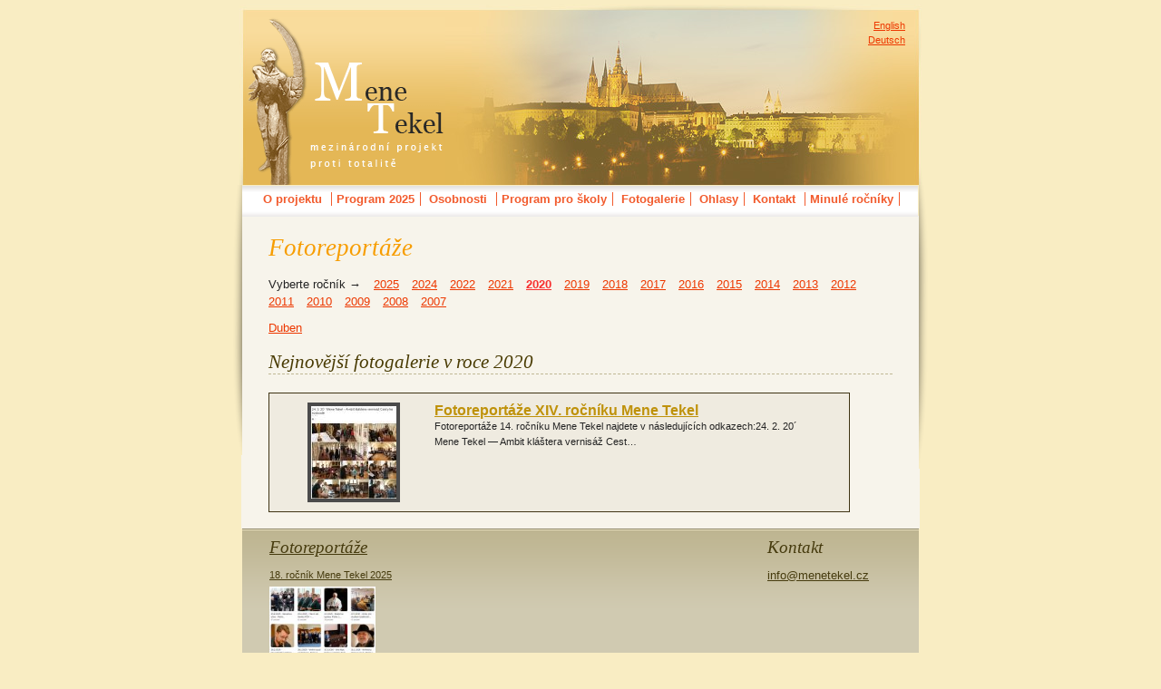

--- FILE ---
content_type: text/html
request_url: https://menetekel.cz/cz/fotogalerie/2020/
body_size: 4909
content:
<!DOCTYPE html PUBLIC "-//W3C//DTD XHTML 1.0 Strict//EN" "https://www.w3.org/TR/xhtml1/DTD/xhtml1-strict.dtd">

<html xmlns="https://www.w3.org/1999/xhtml" xml:lang="cs" lang="cs">



	<head>



<meta http-equiv="Content-Type" content="text/html; charset=utf-8" />

<meta http-equiv="content-language" content="cs" />



<meta name="copyright" content="Copyright (c)2026 Mene Tekel (festival)" />

<meta name="resource-type" content="document" />



<meta name="robots" content="index,follow" />

<meta http-equiv="cache-control" content="public" />

<meta http-equiv="content-script-type" content="text/javascript" />

<meta http-equiv="content-style-type" content="text/css" />



	<title>Fotogalerie | Mene Tekel, mezinárodní festival</title>



<link rel="shortcut icon" type="image/x-icon" href="https://menetekel.cz/favicon.ico" />



<link rel="stylesheet" type="text/css" href="https://menetekel.cz/_styles/html-elements.css" title="style Mene Tekel" />

<link rel="stylesheet" type="text/css" href="https://menetekel.cz/_styles/layout.css" />

<link rel="stylesheet" type="text/css" href="https://menetekel.cz/_styles/style.css" />

<link rel="stylesheet" type="text/css" href="https://menetekel.cz/_styles/pda-style.css" media="handheld" />

<link rel="stylesheet" type="text/css" href="https://menetekel.cz/_styles/minires.css" />

<link rel="stylesheet" type="text/css" href="https://menetekel.cz/_styles/cybergall.css" />

<link rel="stylesheet" type="text/css" href="https://menetekel.cz/_styles/menu.css" />




<link rel="alternate" type="application/rss+xml" href="/rss.xml" title="Mene Tekel aktuality" />




	</head>



<body>


<div id="wrapper">
		<!-- header -->
		<div id="header">
			<p id="logo-wrapper" title="Úvodní stránka"><a href="/cz/">MENE TEKEL<br />mezinárodní festival<strong>&nbsp;</strong></a></p>
								<p class="lang-pos">
						<a href="/en/" hreflang="en" charset="utf-8" lang="en" xml:lang="en" title="English version">English</a><br />
						<a href="/de/" hreflang="de" charset="utf-8" lang="de" xml:lang="de">Deutsch</a>
					</p>
					</div><!-- END header --> <hr class="hidden" />

		<!-- body -->
		<div id="body">
			<p class="hidden" title="Menu na konci stránky"><a href="#navigace-start">Přejít na navigaci</a></p>
			

<h1>Fotoreportáže</h1>



	<ul class="ul-inline non-top-line">
		<li>Vyberte ročník&nbsp;<span class="arrow">&rarr;</span></li>


			<li><a href="/cz/fotogalerie/2025/" title="Zobrazit fotogalerie přidané v tomto roce">2025</a></li>

			<li><a href="/cz/fotogalerie/2024/" title="Zobrazit fotogalerie přidané v tomto roce">2024</a></li>

			<li><a href="/cz/fotogalerie/2022/" title="Zobrazit fotogalerie přidané v tomto roce">2022</a></li>

			<li><a href="/cz/fotogalerie/2021/" title="Zobrazit fotogalerie přidané v tomto roce">2021</a></li>

			<li><a class="important important-bold" href="/cz/fotogalerie/2020/" title="Zobrazit fotogalerie přidané v tomto roce">2020</a></li>

			<li><a href="/cz/fotogalerie/2019/" title="Zobrazit fotogalerie přidané v tomto roce">2019</a></li>

			<li><a href="/cz/fotogalerie/2018/" title="Zobrazit fotogalerie přidané v tomto roce">2018</a></li>

			<li><a href="/cz/fotogalerie/2017/" title="Zobrazit fotogalerie přidané v tomto roce">2017</a></li>

			<li><a href="/cz/fotogalerie/2016/" title="Zobrazit fotogalerie přidané v tomto roce">2016</a></li>

			<li><a href="/cz/fotogalerie/2015/" title="Zobrazit fotogalerie přidané v tomto roce">2015</a></li>

			<li><a href="/cz/fotogalerie/2014/" title="Zobrazit fotogalerie přidané v tomto roce">2014</a></li>

			<li><a href="/cz/fotogalerie/2013/" title="Zobrazit fotogalerie přidané v tomto roce">2013</a></li>

			<li><a href="/cz/fotogalerie/2012/" title="Zobrazit fotogalerie přidané v tomto roce">2012</a></li>

			<li><a href="/cz/fotogalerie/2011/" title="Zobrazit fotogalerie přidané v tomto roce">2011</a></li>

			<li><a href="/cz/fotogalerie/2010/" title="Zobrazit fotogalerie přidané v tomto roce">2010</a></li>

			<li><a href="/cz/fotogalerie/2009/" title="Zobrazit fotogalerie přidané v tomto roce">2009</a></li>

			<li><a href="/cz/fotogalerie/2008/" title="Zobrazit fotogalerie přidané v tomto roce">2008</a></li>

			<li><a href="/cz/fotogalerie/2007/" title="Zobrazit fotogalerie přidané v tomto roce">2007</a></li>


	</ul>


	<ul class="ul-inline non-top-line">


			<li><a href="/cz/fotogalerie/2020/04/" title="Zobrazit fotogalerie přidané v tomto měsíci">Duben</a></li>
	

	</ul>


<h2>Nejnovější fotogalerie v roce&nbsp;2020</h2>


		<dl class="list-of-galleries">
			<dt class="photo-preview-gallery"><a href="/cz/fotogalerie/2020/04/fotoreportaze-xiv-rocniku-mene-tekel/" title="Zobrazit fotogalerii"><img src="/_gallery/2020-04-17-22-48/mene-tekel-2020-m.jpg" alt="Náhled na fotogalerii" style="width:94px;height:102px" /></a></dt>
			<dt class="photogallery-title"><a href="/cz/fotogalerie/2020/04/fotoreportaze-xiv-rocniku-mene-tekel/" title="Zobrazit fotogalerii">Fotoreportáže XIV. ročníku Mene Tekel</a></dt>
			<dd>
<p>Fotoreportáže 14.&nbsp;ročníku Mene Tekel najdete v&nbsp;následujících odkazech:24. 2.&nbsp;20&acute; Mene Tekel — Ambit kláštera vernisáž Cest&#8230;</p>
			</dd>
		</dl>


<div class="cleaner"></div>



			<div class="cleaner"></div>
			<hr class="invisible cleaner" />
		</div><!-- END middle div -->

	<!-- footer, cleaner -->
	<div id="footer">
			<!--dl>
				<dt>Spolupráce</dt>
					<dd><a href="https://www.praha-mesto.cz/">Hlavní město Praha</a></dd>
					<dd><a href="https://www.kpv-cr.cz/" title="Konfederace politických vězňů České republiky">KPV-ČR</a></dd>
					<dd><a href="https://www.dcery.cz/">Dcery.cz</a></dd>
					<dd><a href="https://www.coldwar.org/" hreflang="en" lang="en" xml:lang="en">Muzeum studené války (en)</a></dd>
					<dd><a href="https://www.horice.org/">Město Hořice</a></dd>
			</dl-->
 			<dl id="fotog">
				
<dt><a href="/cz/fotogalerie/" title="Podívejte se na naší celou fotogalerii">Fotoreportáže</a></dt>

			<dd class="photo-newest"><div class="small-font"><a href="/cz/fotogalerie/2025/11/18-rocnik-mene-tekel-2025/" title="Zobrazit fotogalerii">18. ročník Mene Tekel 2025<br /><img src="/_gallery/2025-11-13-18-20/uvodnik-fotogalerie-18-rocnik-2025-m.jpg" alt="Náhled na fotogalerii" style="width:117px;height:75px" /></a></div></dd>
				</dl>
			<dl class="float-right">
				<dt>Kontakt</dt>
					<dd><a href="mailto:info@menetekel.cz">info@menetekel.cz</a></dd>
			</dl>
				
		<hr class="hidden" />
		<p class="hidden" title="Zpět nahoru na obsah"><a href="#header">Nahoru</a></p>
		<h2 id="navigace-start" class="hidden">Menu Mene Tekel</h2>
		
<ul id="menu-top">
<li><a href="/cz/o-festivalu/" title="Význam projektu proti totalitě Mene Tekel">O projektu</a>
<ul>
<li><a href="/cz/videospot/" title="videospot">Videospot</a></li>
</ul>
</li>
<li><a href="/cz/program-a-mapa/" title="program mezinárodního projektu proti totalitě Mene Tekel">Program 2025</a></li>
<li><a href="/cz/osobnosti/" title="hosté a osobnosti festivalu Mene Tekel">Osobnosti</a>
<ul>
<li><a href="/cz/osobnosti/frantisek-sedivy/" title="František Šedivý — medailonek Mene Tekel">Ing. František Šedivý</a></li>
<li><a href="/cz/osobnosti/leo-zidek/" title="medailonek Mene Tekel o Leo Žídkovi">Leo Žídek</a></li>
<li><a href="/cz/rok-2007/" title="Osobnosti, které v roce 2007 podpořili festival Mene Tekel">Rok 2007</a>
<ul>
<li><a href="/cz/osobnosti/miloslav-vlk/" title="Kardinál Miloslav Vlk">Miloslav Vlk</a></li>
<li><a href="/cz/osobnosti/gary-powers/">Gary Powers</a></li>
</ul>
</li>
<li><a href="/cz/osobnosti-2013/rok-2012/" title="osobnosti festivalu Mene Tekel — ročníku 2012">Rok 2012</a>
<ul>
<li><a href="/cz/osobnosti/tomas-grulich/" title="PhDr. Tomáš Grulich, historik a Senátor ČR">Tomáš Grulich</a></li>
<li><a href="/cz/osobnosti/jiri-dolezel/" title="medailonek fotografa Jiřího Doležela">Jiří Doležel</a></li>
<li><a href="/cz/osobnosti-2012/jan-janku/" title="medailonek Jana Janků">Jan Janků</a></li>
<li><a href="/cz/osobnosti/anita-lackenberger/" title="medailonek Anity Lackenberger">Anita Lackenberger</a></li>
</ul>
</li>
<li><a href="/cz/osobnosti/rok-2013/" title="osobnosti Mene Tekel, kteří na projeku spolupracovali v roce 2013">Rok 2013</a>
<ul>
<li><a href="/cz/milan-uhde/" title="medailonek Mene Tekel: Milan Uhde">Milan Uhde</a></li>
<li><a href="/cz/osobnosti/bohuslav-svoboda/" title="Bohuslav Svoboda — medailonek Mene Tekel">Bohuslav Svoboda</a></li>
<li><a href="/cz/osobnosti/jan-lukes/" title="medailonek Mene Tekel: Jan Lukeš">Jan Lukeš</a></li>
<li><a href="/cz/osobnosti/dzintra-geka/" title="medailonek Mene Tekel: Dzintra Geka">Dzintra Geka</a></li>
<li><a href="/cz/osobnosti/vladimir-kokolia/" title="medailonek Mene Tekel: Vladimír Kokolia">Vladimír Kokolia</a></li>
</ul>
</li>
<li><a href="/cz/osobnosti/rok-2014/" title="osobnosti festivalu Mene Tekel v roce 2014">Rok 2014</a>
<ul>
<li><a href="/cz/osobnosti/jure-knezovic/" title="Jure Knezovic">Jure Knezović</a></li>
<li><a href="/cz/osobnosti/jan-hendrych/" title="medailonek o prof. Janu Hendrychovi">Jan Hendrych</a></li>
<li><a href="/cz/osobnosti/tomas-hudecek/" title="medailonek osobnosti Mene Tekel: Tomáš Hudeček — primátor Prahy">Tomáš Hudeček</a></li>
<li><a href="/cz/osobnosti/detlef-lingemann/" title="medailonek Mene Tekel 2014 Detlefa Lingemanna">Detlef Lingemann</a></li>
<li><a href="/cz/osobnosti/tibor-petoe/" title="medailonek o Tibor Petö">Tibor Petö</a></li>
<li><a href="/cz/osobnosti/marie-sandova/" title="medailonek Mene Tekel: Marie Šandová">Marie Šandová</a></li>
<li><a href="/cz/osobnosti/markus-pieper/" title="medailonek Mene Tekel o Markus Pieper">Markus Pieper</a></li>
<li><a href="/cz/osobnosti/aurimas-taurantas/" title="medailonek o Aurimas Taurantas — velvyslanci Litvy">Aurimas Taurantas</a></li>
<li><a href="/cz/osobnosti/vlastimil-venclik/" title="medailonek Mene Tekel: Vlastimil Venclík">Vlastimil Venclík</a></li>
<li><a href="/cz/osobnosti/karel-bacilek/" title="osobnosti">Karel Bacílek</a></li>
</ul>
</li>
<li><a href="/cz/osobnosti/rok-2015/" title="osobnosti ročníku 2015">Rok 2015</a>
<ul>
<li><a href="/cz/ethan-gutmann/" title="medailonek Mene Tekel: Ethan Gutmann">Ethan Gutmann</a></li>
<li><a href="/cz/osobnosti/jiri-stransky/" title="Jiří Stránský — medailonek Mene Tekel">Jiří Stránský</a></li>
<li><a href="/cz/osobnosti/david-kilgour/" title="medailonek Mene Tekel: David Kilgour">David Kilgour</a></li>
<li><a href="/cz/osobnosti/dzintra-hirsa/" title="medailonek Mene Tekel: Dzintra Hirša">Dzintra Hirša</a></li>
<li><a href="/cz/osobnosti/magdalena-hornanova/" title="medailonek Mene Tekel: Magdalena Horňanová">Magdalena Horňanová</a></li>
<li><a href="/cz/osobnosti/marcus-kolga/" title="medailonek Mene Tekel:Marcus Kolga">Marcus Kolga</a></li>
<li><a href="/cz/osobnosti/marta-kubisova/" title="medailonek Mene Tekel: Marta Kubišová">Marta Kubišová</a></li>
<li><a href="/cz/osobnosti/zdenek-rotrekl/" title="medailonek Mene Tekel: Zdeněk Rotrekl">Zdeněk Rotrekl</a></li>
<li><a href="/cz/osobnosti/jaroslav-slezinger/" title="medailonek Mene Tekel: Jaroslav Šlezinger">Jaroslav Šlezinger</a></li>
<li><a href="/cz/osobnosti/sten-schwede/" title="medailonek Mene Tekel: Sten Schwede">Sten Schwede</a></li>
<li><a href="/cz/osobnosti/olbram-zoubek/" title="medailonek Mene Tekel: Olbram Zoubek">Olbram Zoubek</a></li>
<li><a href="/cz/osobnosti/anabela-zigova/" title="medailonek Mene Tekel: Anabela Žigová">Anabela Žigová</a></li>
</ul>
</li>
<li><a href="/cz/osobnosti/rok-2016/" title="osobnosti Mene Tekel v roce 2016">Rok 2016</a>
<ul>
<li><a href="/cz/osobnosti/vaclav-hampl/" title="pár slov o panu rektorovi Univerzity Karlovy v Praze">Václav Hampl</a></li>
<li><a href="/cz/osobnosti/premysl-sobotka/" title="MUDr. Přemysl Sobotka, 1. místopředseda Senátu České republiky">Přemysl Sobotka</a></li>
<li><a href="/cz/osobnosti/jiri-sozansky/" title="Jiří Sozanský — medailonek Mene Tekel">Jiří Sozanský</a></li>
<li><a href="/cz/osobnosti/dadja-altenburg-kohl/" title="medailonek Mene Tekel: Dadja Altenburg-Kohl">Dadja Altenburg-Kohl</a></li>
<li><a href="/cz/osobnosti/karel-hasler/" title="medailonek o Karlu Hašlerovi — Mene Tekel">Karel Hašler</a></li>
<li><a href="/cz/osobnosti/frantisek-ambroz-stritesky/" title="osobnost Mene Tekel 2016">František Ambrož Stříteský</a></li>
<li><a href="/cz/osobnosti/helga-hoskova-weissova-dr-h-c/" title="medailonek Helga Hošková-Weissová, Dr.h.c — Mene Tekel">Helga Hošková-Weissová</a></li>
<li><a href="/cz/osobnosti/oles-yanchuk/" title="osobnost Mene Tekel 2016">Oles Jančuk</a></li>
<li><a href="/cz/osobnosti/bozena-kuklova-jisova/" title="medailonek Mene Tekel — Božena Kuklová-Jíšová">Božena Kuklová-Jíšová</a></li>
<li><a href="/cz/osobnosti/frantisek-miska/" title="medailonek Mene Tekel — František Miška">František Miška</a></li>
<li><a href="/cz/osobnosti/meda-mladkova/" title="medailonek Mene Tekel — Meda Mládková">Meda Mládková</a></li>
<li><a href="/cz/osobnosti/marie-tomasova/" title="medailonek Mene Tekel — Marie Tomášová">Marie Tomášová</a></li>
<li><a href="/cz/osobnosti/borys-zajcuk/" title="osobnost Mene Tekel 2016">Borys Zajčuk</a></li>
</ul>
</li>
<li><a href="/cz/osobnosti/rok-2017/" title="osobnosti Mene Tekel v roce 2017">Rok 2017</a>
<ul>
<li><a href="/cz/osobnosti/nada-kavalirova/" title="MUDR. Naďa Kavalírová">Naděžda Kavalírová</a></li>
<li><a href="/cz/osobnosti/ed-vokurka/" title="stránka o Ed Vokurkovi, nejlepším jazzovým houslistovi v Kanadě">Ed Vokurka</a></li>
<li><a href="/cz/osobnosti/karel-pecka/" title="medailonek Mene Tekel: Karel Pecka">Karel Pecka</a></li>
<li><a href="/cz/osobnosti/alberts-sarkanis/" title="medailonek Mene Tekel: Alberts Sarkanis">Alberts Sarkanis</a></li>
<li><a href="/cz/osobnosti/katerina-valachova/" title="Ministryně školství, mládeže a tělovýchovy">Kateřina Valachová</a></li>
<li><a href="/cz/osobnosti/josef-capek/" title="Josef a Karel — bratři Čapkové">Bratři Čapkové</a></li>
<li><a href="/cz/osobnosti/joshua-faudem/" title="Joshua Faudem — medailonek Mene Tekel">Joshua Faudem</a></li>
<li><a href="/cz/osobnosti/karola-hejlova-rozena-gajova/" title="Karola Hejlová (rozená Gajová) — medailonek Mene Tekel">Vilém a Karola Hejlovi</a></li>
<li><a href="/cz/osobnosti/svatopluk-karasek/" title="Svatopluk Karásek — medailonek Mene Tekel">Svatopluk Karásek</a></li>
<li><a href="/cz/osobnosti/vladimir-kucera/" title="Vladimír Kučera — medailonek Mene Tekel">Vladimír Kučera</a></li>
<li><a href="/cz/osobnosti/ludek-navara/" title="Ing. Bc. Luděk Navara">Luděk Navara</a></li>
<li><a href="/cz/osobnosti/otmar-oliva/" title="Otmar Oliva — medailonek Mene Tekel">Otmar Oliva</a></li>
<li><a href="/cz/osobnosti/edvilas-raudonikis/" title="Edvilas Raudonikis — medailonek Mene Tekel">Edvilas Raudonikis</a></li>
<li><a href="/cz/osobnosti/zuzana-ruzickova/" title="Zuzana Růžičková — medailonek Mene Tekel">Zuzana Růžičková</a></li>
<li><a href="/cz/osobnosti/dagmar-simkova/" title="Dagmar Šimková — medailonek Mene Tekel">Dagmar Šimková</a></li>
<li><a href="/cz/osobnosti/marie-svatosova/" title="Marie Svatošová — medailonek Mene Tekel">Marie Svatošová</a></li>
<li><a href="/cz/osobnosti/pavel-tigrid/" title="Pavel Tigrid — medailonek Mene Tekel">Pavel Tigrid</a></li>
<li><a href="/cz/osobnosti/ruzena-vackova/" title="Prof. Růžena Vacková">Růžena Vacková</a></li>
<li><a href="/cz/osobnosti/leos-valka/" title="Leoš Válka — medailonek Mene Tekel">Leoš Válka</a></li>
</ul>
</li>
<li><a href="/cz/osobnosti/rok-2018/" title="medailonky osobností Mene Tekel 2018">Rok 2018</a>
<ul>
<li><a href="/cz/osobnosti/jaroslav-kubera/" title="medailonek Mene Tekel Jaroslava Kubery">Jaroslav Kubera</a></li>
</ul>
</li>
<li><a href="/cz/osobnosti/rok-2019/" title="osobnosti/rok2019">Rok 2019</a>
<ul>
<li><a href="/cz/jirina-bezdickova/" title="medailonky osobností Mene Tekel 2019">Erika Bezdíčková</a></li>
<li><a href="/cz/osobnosti/bedrich-bartak/" title="medailonek Mene Tekel: Bedřich Barták">Bedřich Barták</a></li>
<li><a href="/cz/osobnosti/karel-kryl/" title="medailonek o Karlu Krylovi">Karel Kryl</a></li>
<li><a href="/cz/osobnosti/pavel-faiereisl/" title="medailonky osobností Mene Tekel 2019">Pavel Faiereisl</a></li>
<li><a href="/cz/osobnosti/havlickova-helena/" title="medailonky osobností Mene Tekel 2019">Havlíčková Helena</a></li>
<li><a href="/cz/osobnosti/zdenek-kalista/" title="medailonky osobností Mene Tekel 2019">Zdeněk Kalista</a></li>
<li><a href="/cz/osobnosti/libor-pesek/" title="medailonky osobností Mene Tekel 2019">Libor Pešek</a></li>
<li><a href="/cz/osobnosti/karol-sidon/" title="medailonky osobností Mene Tekel 2019">Karol Sidon</a></li>
<li><a href="/cz/osobnosti/jitka-a-kveta-valovy/" title="medailonky osobností Mene Tekel 2019">Jitka a Květa Válovy</a></li>
<li><a href="/cz/osobnosti/ladislav-vitoul/" title="medailonky osobností Mene Tekel 2019">Ing. Ladislav Vitoul</a></li>
</ul>
</li>
<li><a href="/cz/osobnosti/masha-karp/" title="medailonek Masha Karp">Masha Karp</a></li>
</ul>
</li>
<li><a href="/cz/info-pro-skoly/" title="soutěž a informace pro školy">Program pro školy</a></li>
<li><a href="/cz/fotogalerie/">Fotogalerie</a></li>
<li><a href="/cz/texty/" title="proslovy, projevy, texty a ohlasy z festivalu Mene Tekel">Ohlasy</a></li>
<li><a href="/cz/kontakt/" title="kontaktní údaje">Kontakt</a>
<ul>
<li><a href="/cz/kontakt/vyrocni-zpravy/" title="výroční zprávy a účetní závěrky">Výroční zprávy a účet. závěrky</a></li>
</ul>
</li>
<li><a href="/cz/minule-rocniky/" title="minulé ročníky festivalu">Minulé ročníky</a></li>
</ul>
	</div>
	<div id="left-shadow">&#160;</div>
	<div id="right-shadow">&#160;</div>
</div><!-- END wrapper div -->
<!-- google analystics -->
https://
<script src="http://www.google-analytics.com/urchin.js" type="text/javascript">

</script>

<script type="text/javascript">

_uacct = "UA-333782-10";

_uOsr[20]="seznam.cz"; _uOkw[20]="w";

_uOsr[21]="centrum.cz"; _uOkw[21]="q";

_uOsr[22]="jyxo.cz"; _uOkw[22]="q";

urchinTracker();

</script>


</body>
</html>

--- FILE ---
content_type: text/css
request_url: https://menetekel.cz/_styles/html-elements.css
body_size: 984
content:
body{
	font-weight: normal;
	color: #232323;
	font-family: verdana, tahoma, arial , helvetica, sans-serif;
	font-size: 83%;
	background: #f9edc3;
	margin: 5px 0 0 0;
	text-align: center;
}

*{
	margin: 0;
	padding: 0;
}

a{
	font-weight: normal;
	color: #ed3800;
	text-decoration: underline;
}
a:visited{
	color: #f06a40;
}
a:hover{
	text-decoration: none;
	color: #ed3800;
}
a:focus{
	text-decoration: none;
	color: #ed3800;
}

/* ******************************************************************* declarations for elements ************ */
h1, h2, h3, h4, h5, #dt-like-h2{
	font-family: Georgia, "New York CE", utopia, serif;
	font-style: italic;
	color: #f79d00;
	margin: 10px 0 15px 0;
}

h1{
	text-align: left;
	font-size: 200%;
	font-weight: normal;
	width: 100%;
}

h2{
	text-align: left;
	font-size: 160%;
	font-weight: normal;
	margin: 16px 0 15px 0;
	border-bottom: 1px dashed #c0b895;
	color: #493b03;
}

h3{
	text-align: left;
	font-size: 140%;
	font-weight: normal;
}

h4{
	text-align: left;
	font-size: 120%;
	font-weight: normal;
}

h5{
	text-align: left;
	font-size: 90%;
}

h6{
	text-align: left;
	font-weight: normal;
	font-size: 90%;
}

p{
	margin-top: 10px;
}

/* list features */
ul{
	margin: 10px 0 0 20px;
	padding: 0;
	list-style-type: disc;
}
ul ul{
	margin: 0 0 5px 20px;
	list-style-type: square;

}
ul ul ul{
	list-style-type: circle;
}

ol{
	margin: 0 0 0 30px;
	list-style-type: decimal;
}
ol.lowalpha{
	list-style-type: lower-alpha;
}

li{
	margin: 0;
	padding: 0;
}

/* definition list */
dl{
	margin: 10px 0 10px 15px;
}
dt{
	font-weight: bold;
	color: #920000;
}
dd{
	margin: 6px 0 6px 15px;
	line-height: 1.5em;
}

/* table features */
table{
	margin-left: auto;
	margin-right: auto;
	border-collapse: collapse;
	margin-top: 10px;
	margin-bottom: 5px;
	width: 100%;
}
caption{
	font-weight: bold;
	text-align: left;
	font-size: 115%;
	color: #920000;
	margin: 18px 0 0 6px;
}
th{
	font-weight: bold;
	text-align: center;
	font-size: 94%;
	background-color: #F9E8D0;
	color: #815025;
}
th, td{
	border: 1px solid #920000;
	padding: 7px 2px;
}
td strong{
	font-size: 94%;
}

/* form features */
form{
	margin: 0;
	padding: 0;
}
fieldset{
	text-align: left;
	border: 1px solid #ffc85f;
	padding: 10px;
}
input, textarea, select{
	background: #F9F9F9;
	border: 1px inset #c7c7c7;
	padding: 2px 4px;
	color: #000;
	font-family: Verdana, "Geneva CE", lucida, sans-serif;
	font-size: 100%;
}
input.button{
	background: #ddd;
	border: 1px outset #EDEDED;
	padding: 3px;
	margin: 10px;
}
input:focus, select:focus, textarea:focus{
	border: 1px inset #ff9417;
}
legend{
	font-size: 100%;
	font-weight: bold;
	padding: 0.2em 0.5em;
	border: 1px solid #f7af26;
	color: #666;
	text-align: right;
}
label{
	float: left;
	text-align: right;
	font-weight: bold;
	font-size: 86%;
	width: 30%;
	margin-right: 0.5em;
	padding-top: 0.2em;
}

abbr, acronym{
	cursor: help;
	border-bottom: 1px dashed #eee;
}

blockquote{
	border-left: 1px solid #aaa;
	font-style: italic;
	margin: 0 25px;
}
blockquote p{
	padding: 0;
	margin: 10px;
}


--- FILE ---
content_type: text/css
request_url: https://menetekel.cz/_styles/layout.css
body_size: 266
content:
#wrapper{
	width: 766px;
	margin: 0 auto;
	position: relative;
	overflow: hidden;
}
#header{
	background: url('../_images/bg-top.jpg') no-repeat center top;
	height: 233px;
	position: relative;
}
#body{
	padding: 10px 30px;
	margin: 0 9px;
	text-align: left;
	background: #f7f4eb;
	position: relative;
	overflow: hidden;
	width: 688px;
}
#footer{
	clear: both;
	margin: 0 10px;
	padding: 0 30px;
	background: url('../_images/bg-footer.gif') #d0cab1 repeat-x top;
	height: 13em;
	text-align: left;
}

#left-shadow{
	position: absolute;
	top: 199px;
	left: 0px;
	width: 10px;
	height: 298px;
	background: url("../_images/bg-left-shadow.gif") no-repeat top;
}
#right-shadow{
	position: absolute;
	top: 199px;
	right: 0px;
	width: 10px;
	height: 313px;
	background: url("../_images/bg-right-shadow.gif") no-repeat top;
}


--- FILE ---
content_type: text/css
request_url: https://menetekel.cz/_styles/minires.css
body_size: 362
content:
/* -------- minires3.0+ features --- */

/* list of articles on homepage */
ol.mr-articles-list{
	margin: 0;
}
ol.mr-articles-list li{
	margin: 0 0 10px 0 !important;
	list-style-type: none !important;
}

/* h2 link features (homepage, article list) */
ol.mr-articles-list li h2, ol.mr-articles-list li h2{
	margin: 0;
	padding: 0;
	line-height: 1.3em;
	border: 0;
}
ol.mr-articles-list li h2 a, ol.mr-articles-list li h3 a{
	font-size: 100% !important;
}
ol.mr-articles-list li h2.mr-first a, ol.mr-articles-list li h3.mr-first a{
	font-size: 120%;
	line-height: 1.3em;
}

/* article info features (datum, rubrika, ctenari, komentare) */
ul.mr-summary-info{
	color: #333;
	font-size: 90%;
	padding: 0;
	margin: 0 !important;
}
ul.mr-summary-info li{
	margin: 0 !important;
	padding: 0 1px !important;
}
ul.mr-summary-info li.mr-anotace{
	font-size: 111%;
	margin: 0 !important;
	display: block !important;
}
ul.mr-summary-info li.mr-anotace p, ul.mr-summary-info li.mr-anotace{
	margin: 0 !important;
	line-height: 1.6em !important;
}

/* link features in article info (odkaz na zobrazeni komentaru) */
ul.mr-summary-info li a{
	text-decoration: underline;
	font-size: 100%;
}
ul.mr-summary-info li a:hover{
	text-decoration: none;
}
